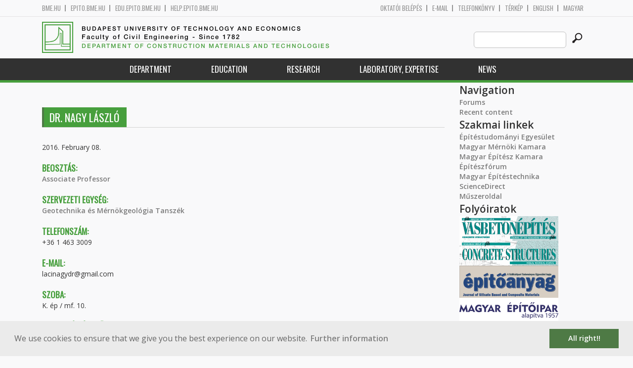

--- FILE ---
content_type: text/html; charset=utf-8
request_url: https://em.bme.hu/node/11545?language=en
body_size: 7297
content:
<!DOCTYPE HTML>
<!--[if lt IE 9]><div class="old_browser_message">Az Ön által használt böngészé nem támogatott. A probléma mentes megjelenítést sajnos nem tudjuk garantálni.</div><![endif]-->
<!--[if (gte IE 9)|(gt IEMobile 7)]><!--><html  lang="en" dir="ltr" prefix="content: http://purl.org/rss/1.0/modules/content/ dc: http://purl.org/dc/terms/ foaf: http://xmlns.com/foaf/0.1/ og: http://ogp.me/ns# rdfs: http://www.w3.org/2000/01/rdf-schema# sioc: http://rdfs.org/sioc/ns# sioct: http://rdfs.org/sioc/types# skos: http://www.w3.org/2004/02/skos/core# xsd: http://www.w3.org/2001/XMLSchema#"><!--<![endif]-->

	<head profile="http://www.w3.org/1999/xhtml/vocab">
		<meta charset="utf-8" />
<meta name="Generator" content="Drupal 7 (http://drupal.org)" />
<link rel="canonical" href="/node/11545?language=en" />
<link rel="shortlink" href="/node/11545?language=en" />
<link rel="shortcut icon" href="https://em.bme.hu/sites/all/themes/epito/favicon.ico" type="image/vnd.microsoft.icon" />
		<title>Dr. Nagy László | Budapest University of Technology and Economics</title>
		<meta http-equiv="cleartype" content="on" />
		<meta charset="utf-8" />
		<meta name="viewport" content="width=device-width, initial-scale=1" />
		<title>Budapesti műszaki és gazdaságtudományi egyetem Építőmérnöki Kar - építőmérnök képzés 1782 óta</title>
		<link type="text/css" rel="stylesheet" href="https://em.bme.hu/sites/default/files/css/css_kShW4RPmRstZ3SpIC-ZvVGNFVAi0WEMuCnI0ZkYIaFw.css" media="all" />
<link type="text/css" rel="stylesheet" href="https://em.bme.hu/sites/default/files/css/css_bE2DaMPOYmSNAg9Fzk0HoBHyeU1AvM8dsT8MmSMyJeM.css" media="all" />
<link type="text/css" rel="stylesheet" href="https://em.bme.hu/sites/default/files/css/css_xkR3JZjbryDc6o7SbmVHOT-jul53GjNCl1v7GxBa-pw.css" media="all" />
<link type="text/css" rel="stylesheet" href="https://em.bme.hu/sites/default/files/css/css_47DEQpj8HBSa-_TImW-5JCeuQeRkm5NMpJWZG3hSuFU.css" media="all" />
		<link href="https://fonts.googleapis.com/css?family=Open+Sans:400,600|Oswald&amp;subset=latin-ext" rel="stylesheet" />
		<link href="/sites/all/themes/epito/css/bootstrap.css" rel="stylesheet" type="text/css" />
		<link href="/sites/all/themes/epito/css/style.css" rel="stylesheet" type="text/css" />
		<link href="/sites/all/themes/epito/css/em.bme.hu.css" rel="stylesheet" type="text/css" />
					<link href="/sites/all/themes/epito/css/style_en.css" rel="stylesheet" type="text/css" />
				<script src="/sites/all/themes/epito/js/jquery-2.0.0.min.js"></script>
		<script src="/sites/all/themes/epito/js/jquery.bxslider.js"></script>
		<script src="/sites/all/themes/epito/js/js.js"></script>
		<link rel="stylesheet" type="text/css" href="//cdnjs.cloudflare.com/ajax/libs/cookieconsent2/3.0.3/cookieconsent.min.css" />
		<script src="//cdnjs.cloudflare.com/ajax/libs/cookieconsent2/3.0.3/cookieconsent.min.js"></script>
					<script src="/sites/all/themes/epito/js/eu_cookie_en.js"></script>
				
		<script src="/sites/all/themes/epito/js/inline_svg.js"></script>
		

	</head>
	<body class="html not-front not-logged-in one-sidebar sidebar-second page-node page-node- page-node-11545 node-type-oktatok-drupal i18n-en section-node" >

		<!-- Rendering page content based on page.tpl.php -->
				<header>
	<div class="bme-header">
		<div class="container">
		  <div class="row">
			  <div class="region region-top">
    <div id="block-block-3" class="block block-block first last odd">

      
  <div class="col-md-6">
        <ul>
                <li>
                <a href="http://www.bme.hu">bme.hu</a></li>
                <li>
                        <a href="https://epito.bme.hu">epito.bme.hu</a></li>
                <li>
                        <a href="https://edu.epito.bme.hu">edu.epito.bme.hu</a></li>
                <li>
                        <a href="https://help.epito.bme.hu">help.epito.bme.hu</a></li>
        </ul>
</div>
<div class="col-md-6">
        <ul class="align-right">
                <li>
                        <a href="https://em.bme.hu/Shibboleth.sso/Login?target=https%3A%2F%2Fem.bme.hu%2F%3Fq%3Dnode%2F11545">OKTATÓI BEL&Eacute;P&Eacute;S</a></li>
                <li>
                        <a href="https://help.epito.bme.hu/wiki/index.php?title=M365_rendszerre_t%C3%B6rt%C3%A9n%C5%91_%C3%A1t%C3%A1ll%C3%A1s">E-mail</a></li>
                <li>
                        <a href="http://telefon.bme.hu">Telefonk&ouml;nyv</a></li>
                <li>
                        <a href="https://www.bme.hu/kampuszterkep">T&eacute;rk&eacute;p</a></li>
<ul class="language-switcher-locale-session"><li class="en first"><a href="/nagy-laszlo?language=en" class="language-link session-active" xml:lang="en" title="Dr. NAGY László">English</a></li>
<li class="hu last active"><a href="/node/11545?language=hu" class="language-link active" xml:lang="hu" title="Dr. Nagy László">Magyar</a></li>
</ul>        </ul>
</div>

</div>
  </div><!-- /.region -->
		  </div>
		</div>
	</div>

	<div class="main-header">
		<div class="container">
			<div class="row">
				<div class="col-md-8">
					<a href="/?language=en" class="logo">
						<!-- Rendering page logo, based on domain -->
						<img src="/sites/all/themes/epito/images/em.bme.hu.png" alt="Címlap" />
						<h1>
							<span >Budapest University of Technology and Economics</span>Faculty of Civil Engineering  - Since 1782						</h1>
						<h2>
							<hr />
															<span>Department of Construction Materials and Technologies</span>
													</h2>
					</a>
				</div>
				<div class="col-md-4 ">
					<div class="menu-toggle">
						<div></div>
						<div></div>
						<div></div>
					</div>
					<div class="search align-right">
						  <div class="header__region region region-header">
    <div id="block-search-form" class="block block-search first last odd" role="search">

      
  <form class="search-form" role="search" action="/node/11545?language=en" method="post" id="search-block-form" accept-charset="UTF-8"><div><div class="container-inline">
      <h2 class="element-invisible">Search form</h2>
    <div class="form-item form-type-textfield form-item-search-block-form">
  <label class="element-invisible" for="edit-search-block-form--2">Search this site </label>
 <input title="Enter the terms you wish to search for." class="custom-search-box form-text" placeholder="" type="text" id="edit-search-block-form--2" name="search_block_form" value="" size="15" maxlength="128" />
</div>
<div class="form-actions form-wrapper" id="edit-actions"><input alt="" class="custom-search-button form-submit" type="image" id="edit-submit" name="op" src="https://em.bme.hu/sites/default/files/custom_search/searchbutton.png" /></div><input type="hidden" name="form_build_id" value="form-xSiJnHXJpy0k4K1vgq3kWJSy2x-xNd-srD9rczfFhhk" />
<input type="hidden" name="form_id" value="search_block_form" />
</div>
</div></form>
</div>
  </div><!-- /.region -->
					</div>
				</div>
			</div>
		</div>
	</div>
	<nav>
		<div class="container">
			<div class="row">
				<div class="col-md-12 contextual-links-region">
										
					
					<ul class="first-level"><li class="menu__item is-expanded first expanded depth-1 has-sublevel"><a href="http://em.bme.hu/em/tanszek" title="" class="menu__link">Department</a><ul class="second-level"><li class="menu__item is-leaf first leaf depth-2"><a href="http://em.bme.hu/department-of-construction-materials-and-technologies-staff?language=en" title="" class="menu__link">Staff</a></li>
<li class="menu__item is-leaf leaf depth-2"><a href="/content/department-construction-materials-and-technologies?language=en" title="" class="menu__link sf-depth-2">Contacts</a></li>
<li class="menu__item is-leaf leaf depth-2"><a href="/content/history-department?language=en" title="" class="menu__link sf-depth-2">History of Department</a></li>
<li class="menu__item is-expanded expanded depth-2 has-sublevel"><a href="/content/gallus-rehm-foundation?language=en" title="" class="menu__link sf-depth-2 menuparent">Gallus Rehm Foundation</a><ul class="third-level"><li class="menu__item is-leaf first leaf depth-3"><a href="/content/information?language=en" title="" class="menu__link sf-depth-3">Information</a></li>
<li class="menu__item is-leaf last leaf depth-3"><a href="/content/gallus-rehm?language=en" title="" class="menu__link sf-depth-3">Gallus Rehm</a></li>
</ul></li>
<li class="menu__item is-leaf last leaf depth-2"><a href="http://em.bme.hu/em/szakmai-kapcsolatok?language=en" title="" class="menu__link">Professional contacts</a></li>
</ul></li>
<li class="menu__item is-expanded expanded depth-1 has-sublevel"><a href="/content/education?language=en" title="" class="menu__link sf-depth-1 menuparent">Education</a><ul class="second-level"><li class="menu__item is-leaf first leaf depth-2"><a href="/em/courses?language=en" title="" class="menu__link">Courses</a></li>
<li class="menu__item is-leaf leaf depth-2"><a href="/content/student-research-0?language=en" title="" class="menu__link sf-depth-2">Student Research</a></li>
<li class="menu__item is-leaf last leaf depth-2"><a href="/content/phd-theses?language=en" title="" class="menu__link sf-depth-2">PhD theses</a></li>
</ul></li>
<li class="menu__item is-expanded expanded depth-1 has-sublevel"><a href="/content/research?language=en" title="" class="menu__link sf-depth-1 menuparent">Research</a><ul class="second-level"><li class="menu__item is-leaf first leaf depth-2"><a href="/content/research-profile-and-strategy?language=en" title="" class="menu__link sf-depth-2">Research Profile and Strategy</a></li>
<li class="menu__item is-leaf leaf depth-2"><a href="/content/research-and-development?language=en" title="" class="menu__link sf-depth-2">Research and Development</a></li>
<li class="menu__item is-leaf last leaf depth-2"><a href="/content/phd-theses-0?language=en" title="" class="menu__link sf-depth-2">PhD theses</a></li>
</ul></li>
<li class="menu__item is-expanded expanded depth-1 has-sublevel"><a href="/content/laboratory-expertise?language=en" title="" class="menu__link sf-depth-1 menuparent">Laboratory, expertise</a><ul class="second-level"><li class="menu__item is-leaf first leaf depth-2"><a href="/em/material-testing-laboratory?language=en" title="" class="menu__link sf-depth-2">Material Testing Laboratory</a></li>
<li class="menu__item is-leaf leaf depth-2"><a href="/content/building-physics-laboratory?language=en" title="" class="menu__link sf-depth-2">Building Physics Laboratory</a></li>
<li class="menu__item is-leaf leaf depth-2"><a href="/content/standardization?language=en" title="" class="menu__link sf-depth-2">Standardization</a></li>
<li class="menu__item is-leaf last leaf depth-2"><a href="/content/expertise?language=en" title="" class="menu__link sf-depth-2">Expertise</a></li>
</ul></li>
<li class="menu__item is-leaf last leaf depth-1"><a href="/content/news?language=en" title="" class="menu__link sf-depth-1">News</a></li>
</ul>				</div>
			</div>
		</div>
	</nav>
</header>


<section class="hero-section">
	
				</section>

<div class="container">
	<div class="row">
		
								<div class="col-md-9 col-sm-6">
				<div class="row">
				
				</div>
				<h2 class="section-title green-title clear">
											<span>Dr. Nagy László</span>
														</h2>
				<div class="row">
														</div>
				<div class="row">
															


<article class="node-11545 node node-oktatok-drupal view-mode-full clearfix" about="/node/11545?language=en" typeof="sioc:Item foaf:Document">

      <header>
                  <span property="dc:title" content="Dr. Nagy László" class="rdf-meta element-hidden"></span>
              <p class="submitted">
                    		  2016. February 08.        </p>
      
          </header>
  
  <div class="view view-oktat-soap-megjelenites-elsoresz view-id-oktat_soap_megjelenites_elsoresz view-display-id-entity_view_1 view-dom-id-361c28da71f4bf3e79ae765e799d37de">
      
  
  
  
      <div class="view-content">
        <div class="views-row views-row-1 views-row-odd views-row-first views-row-last">
      
  <div class="views-field views-field-edit-node">        <strong class="field-content"></strong>  </div>  
  <div class="views-field views-field-field-os-zsanerkep">        <div class="field-content zsanerkep"></div>  </div>  
  <div class="views-field views-field-field-os-beosztas">    <h2 class="views-label views-label-field-os-beosztas node-oktatok-label">Beosztás: </h2>    <div class="field-content"><a href="/taxonomy/term/184?language=en" typeof="skos:Concept" property="rdfs:label skos:prefLabel">Associate Professor</a></div>  </div>  
  <div class="views-field views-field-field-os-ou">    <h2 class="views-label views-label-field-os-ou node-oktatok-label">Szervezeti egység: </h2>    <div class="field-content"><a href="/node/595?language=en">Geotechnika és Mérnökgeológia Tanszék</a></div>  </div>  
  <div class="views-field views-field-field-os-telefon">    <h2 class="views-label views-label-field-os-telefon node-oktatok-label">Telefonszám: </h2>    <div class="field-content">+36 1 463 3009</div>  </div>  
  <div class="views-field views-field-field-os-defaultemail">    <h2 class="views-label views-label-field-os-defaultemail node-oktatok-label">E-mail: </h2>    <div class="field-content">lacinagydr@gmail.com</div>  </div>  
  <div class="views-field views-field-field-os-szoba">    <h2 class="views-label views-label-field-os-szoba node-oktatok-label">Szoba: </h2>    <div class="field-content">K. ép / mf. 10.</div>  </div>  
  <div class="views-field views-field-field-od-konzultacio">    <h2 class="views-label views-label-field-od-konzultacio node-oktatok-label">Konzultációs időpont: </h2>    <div class="field-content">Kedd 10-12</div>  </div>  </div>
    </div>
  
  
  
  
  
  
</div> <div class="view view-valaha-oktatott-tant-rgyak-soap view-id-valaha_oktatott_tant_rgyak_soap view-display-id-entity_view_1 node-oktatok-past-courses view-dom-id-d72e0fe5665ebfc3da5a27313f69ec89">
      
  
  
  
  
  
  
  
  
  
</div> <div class="view view-oktat-soap-megjelenites view-id-oktat_soap_megjelenites view-display-id-entity_view_1 view-dom-id-ada8a31dab7c0349bd909f6e6eeda29b">
      
  
  
  
      <div class="view-content">
        <div class="views-row-odd views-row-first views-row-last">
      
  <div>    <h2 class="node-oktatok-label">Kutatási terület: </h2>    <div><p>Árvízvédelmi gátak geotechnikai vizsgálata,Földművek, Árvízi kockázat számítás</p>
</div>  </div>  
  <div class="views-field views-field-field-os-moodleid row eo_gomb">        <span class="field-content"><a href="https://edu.epito.bme.hu/user/profile.php?id=8974">Additional information</a>
</span>  </div>  
  <div class="views-field views-field-field-os-publikaciok row">    <h2 class="views-label views-label-field-os-publikaciok node-oktatok-label">Publikációk: </h2>    <div class="field-content"><div class="eo_publikacios_ikonok"><a href="https://m2.mtmt.hu/gui2/?type=authors&mode=browse&sel=10032770&jelleg=1,2,3,4,5,6,7,8"><img src="/sites/default/files/default_images/mtmt.png" alt="MTMT" title="MTMT"/></a><a href="http://www.scopus.com/authid/detail.url?authorId=7201913353"><img src="/sites/default/files/default_images/scopus.png" alt="Scopus" title="Scopus"/></a><a href="https://publons.com/researcher/J-8582-2012"><img src="/sites/default/files/default_images/publon.png" alt="Publons" title="Publons"/></a><a href="http://www.orcid.org/0000-0003-4679-657X"><img src="/sites/default/files/default_images/orcid.png" alt="ORCID" title="ORCID"/></a><a href="http://scholar.google.hu/citations?user=hq1Z45AAAAAJ&pagesize=100&hl=en"><img src="/sites/default/files/default_images/google.png" alt="GoogleScholar" title="GoogleScholar"/></a><a href="http://www.researchgate.net/profile/Laszlo_Nagy15"><img src="/sites/default/files/default_images/rg.png" alt="ResearchGate" title="ResearchGate"/></a></div></div>  </div>  </div>
    </div>
  
  
  
  
  
  
</div> 
  <ul class="links inline"><li class="translation_en first last"><a href="/nagy-laszlo?language=en" title="Dr. NAGY László" class="translation-link" xml:lang="en">English</a></li>
</ul>
  
</article><!-- /.node -->
				</div>
			</div>
			<div class="col-md-3 col-sm-6">


					<aside class="sidebars" style="">
						 
						  <section class="region region-sidebar-second column sidebar">
    <div id="block-system-navigation" class="block block-system block-menu first odd" role="navigation">

        <h2 class="block__title block-title">Navigation</h2>
    
  <ul class="first-level"><li class="menu__item is-collapsed first collapsed depth-1"><a href="/forum?language=en" class="menu__link">Forums</a></li>
<li class="menu__item is-leaf last leaf depth-1"><a href="/tracker?language=en" class="menu__link">Recent content</a></li>
</ul>
</div>
<div id="block-block-8" class="block block-block last even">

      
  <p><b style="font-size: 1.5em;">Szakmai linkek</b><br />
	<a href="http://www.eptud.org/" target="_blank">Építéstudományi Egyesület</a><br />
	<a href="http://www.mmk.hu/" target="_blank">Magyar Mérnöki Kamara</a><br />
	<a href="http://www.mek.hu/" target="_blank">Magyar Építész Kamara</a><br />
	<a href="http://www.epiteszforum.hu/" target="_blank">Építészfórum</a><br />
	<a href="http://www.magyarepitestechnika.hu/" target="_blank">Magyar Építéstechnika</a><br />
	<a href="http://www.sciencedirect.com/" target="_blank">ScienceDirect</a><br />
	<a href="http://www.muszeroldal.hu/" target="_blank">Műszeroldal</a></p>
<p>
	<b style="font-size: 1.5em;">Folyóiratok</b><br />
	<a href="http://fib.bme.hu/kiadvanyok.html" target="_blank"><img alt="Vasbetonépítés" height="50" src="/sites/default/files/pictures/em/vasbetonepites.png" title="Vasbetonépítés" vspace="5" width="200" /></a><br />
	<a href="http://fib.bme.hu/concrete-structures.html" target="_blank"><img alt="Concrete Structures" height="50" src="/sites/default/files/pictures/em/concretestructures.png" title="Concrete Structures" vspace="5" width="200" /></a><br />
	<a href="http://en.epitoanyag.org.hu/" target="_blank"><img alt="Építőanyag" height="65" src="/sites/default/files/pictures/em/epitoanyag.png" title="Építőanyag" vspace="5" width="200" /></a><br />
	<a href="http://magyarepitoiparkiado.hu/" target="_blank"><img alt="Magyar Építőipar" height="50" src="/sites/default/files/pictures/em/magyarepitoipar.png" title="Magyar Építőipar" vspace="5" width="200" /></a><br />
	<a href="http://www.konnyuszerk.hu/" target="_blank"><img alt="Fémszerkezetek" src="/sites/default/files/hirek/em/fejlec.png" style="margin-top: 5px; margin-bottom: 5px; width: 200px; height: 35px;" title="Fémszerkezetek" /></a><br />
	<a href="http://www.megterulo-epuletenergetika.hu/" target="_blank"><img alt="Megtérülő Épületenergetika" height="50" src="/sites/default/files/pictures/em/megteruloepuletenergetika.png" title="Megtérülő Épületenergetika" vspace="5" width="200" /></a><br />
	<a href="http://www.muszakiellenormagazin.hu/" target="_blank"><img alt="Műszaki Ellenőr" height="50" src="/sites/default/files/pictures/em/muszakiellenor.png" title="Műszaki Ellenőr" vspace="5" width="200" /></a></p>
<p>	<b style="font-size: 1.5em;">Gallus Rehm Alapítvány</b></p>
<p>
	<b style="font-size: 1.5em;">Egyesületek</b><br />
	<a href="http://fib.bme.hu/" target="_blank"><font face="Times"><b><i>fib</i></b></font></a><br />
	<a href="http://mabim.hu/" target="_blank">MABIM</a><br />
	<a href="http://konnyuszerk.hu/" target="_blank">MKE</a></p>

</div>
  </section>
											</aside>
			</div>
			</div>
</div>

<!-- Rendering the content of block 'footer' -->


  <footer id="footer" class="footer-links clearfix">
	  <div class="container">
	  	<div id="block-block-1" class="block block-block first last odd">

      
  <div class="col-md-2 col-sm-3">
        <h3>
                Munkat&aacute;rsaknak</h3>
        <a class="footer-link" href="https://neptun.bme.hu/oktatoi/login.aspx">Neptun (oktat&oacute;i)</a>
        <a class="footer-link" href="http://telefon.eik.bme.hu/">Telefonk&ouml;nyv</a>
        <a class="footer-link" href="http://kancellaria.bme.hu/">Kancell&aacute;ria</a>
        <a class="footer-link" href="https://help.epito.bme.hu/">Seg&iacute;ts&eacute;gk&eacute;r&eacute;s</a></div>
<div class="col-md-2 col-sm-3">
        <h3>
                Hallgat&oacute;knak</h3>
        <a class="footer-link" href="http://www.kth.bme.hu/">KTH</a>
        <a class="footer-link" href="http://kth.bme.hu/kulfoldi_reszkepzes/erasmus_plus/">Erasmus</a>
        <a class="footer-link" href="https://neptun.bme.hu/hallgatoi/login.aspx">Neptun (hallgat&oacute;i)</a>
        <a class="footer-link" href="http://www.bme.hu/sport">Sport</a>
        <a class="footer-link" href="http://www.omikk.bme.hu/">K&ouml;nyvt&aacute;r</a></div>
<div class="col-md-2 col-sm-3">
        <h3>
                Szolg&aacute;ltat&aacute;sok</h3>
        <a class="footer-link" href="https://edu.epito.bme.hu">Oktat&aacute;si keretrendszer</a>
        <a class="footer-link" href="https://net.bme.hu/">BMEnet</a>
        <a class="footer-link" href="https://www.mtmt.hu/mtmt-dokumentumok">MTMT</a>
        <a class="footer-link" href="http://www.pp.bme.hu/">Periodica Polytechnica</a>
        <a class="footer-link" href="https://alfa.bme.hu/">BME Alfa</a></div>
<div class="col-md-2 col-sm-3 contact-list">
        <h3>
                Kapcsolat</h3>
        <a class="footer-icon" href="http://www.facebook.com/epito.bme"><img src="/sites/all/themes/epito/images/icon-fb.png" /></a>
        <a class="footer-icon" href="https://plus.google.com/u/0/116803337302532894002/about"><img src="/sites/all/themes/epito/images/icon-google.png" /></a>
        <a class="footer-icon" href="http://www.youtube.com/user/bmeepito"><img src="/sites/all/themes/epito/images/icon-youtube.png" /></a>
        <a class="footer-icon" href="https://instagram.com/epito.bme/"><img src="/sites/all/themes/epito/images/icon-insta.png" /></a><br />
        <a class="footer-icon" href="rss.xml"><img src="/sites/all/themes/epito/images/icon-rss.png" /></a>
        <a class="footer-icon" href="http://www.bme.hu/elerhetoseg"><img src="/sites/all/themes/epito/images/icon-map.png" /></a>
        <a class="footer-icon" href="mailto: webmester@epito.bme.hu"><img src="/sites/all/themes/epito/images/icon-mail.png" /></a></div>

</div>
	  </div>  
  </footer><!-- region__footer -->

<div class="page-bottom">
	<div class="container">
		<div class="row">
					</div>
		<div class="base-footer">
			  <div class="region region-copyright">
    <div id="block-block-2" class="block block-block first last odd">

      
  <ul>
<li>
		<a href="/impresszum">Impresszum</a></li>
<li>
		Copyright © 2020 BME Építőmérnöki Kar</li>
</ul>
<ul>
<li>
		1111 Budapest, Műegyetem rkp. 3.</li>
<li>
		+36 1 463 3531</li>
<li>
		<a href="mailto: webmester@emk.bme.hu">webmester@emk.bme.hu</a></li>
</ul>

</div>
  </div><!-- /.region -->
		</div>
	</div>
</div>
		<script src="https://em.bme.hu/sites/default/files/js/js_rFQrCQYvfcD1zuicfvW-JvyAwpxLMLG3_QtPt99pMPs.js"></script>
<script src="https://em.bme.hu/sites/default/files/js/js_onbE0n0cQY6KTDQtHO_E27UBymFC-RuqypZZ6Zxez-o.js"></script>
<script src="https://em.bme.hu/sites/default/files/js/js_gHk2gWJ_Qw_jU2qRiUmSl7d8oly1Cx7lQFrqcp3RXcI.js"></script>
<script src="https://em.bme.hu/sites/default/files/js/js_ljgaFvoWTW8-3c2hVsQ60xEXhS8ssLwS1K9YbuNnnNo.js"></script>
<script src="https://www.googletagmanager.com/gtag/js?id=G-C7R07FSDE6"></script>
<script>window.dataLayer = window.dataLayer || [];function gtag(){dataLayer.push(arguments)};gtag("js", new Date());gtag("set", "developer_id.dMDhkMT", true);gtag("config", "G-C7R07FSDE6", {"groups":"default","linker":{"domains":["epito.bme.hu","geod.bme.hu","em.bme.hu","fmt.bme.hu","gmt.bme.hu","hsz.bme.hu","tm.bme.hu","uvt.bme.hu","vit.bme.hu","vkkt.bme.hu","dh.epito.bme.hu","phd.epito.bme.hu","merotelep.epito.bme.hu","vk-tudas.epito.bme.hu"]}});</script>
<script>jQuery.extend(Drupal.settings, {"basePath":"\/","pathPrefix":"","setHasJsCookie":0,"ajaxPageState":{"theme":"epito","theme_token":"BsqsIa4hLofrxxruF9oBwSoujhWmsUGnrkreslTAr9Y","js":{"misc\/jquery.js":1,"misc\/jquery-extend-3.4.0.js":1,"misc\/jquery-html-prefilter-3.5.0-backport.js":1,"misc\/jquery.once.js":1,"misc\/drupal.js":1,"misc\/form-single-submit.js":1,"sites\/all\/modules\/entityreference\/js\/entityreference.js":1,"sites\/all\/modules\/custom_search\/js\/custom_search.js":1,"sites\/all\/modules\/google_analytics\/googleanalytics.js":1,"https:\/\/www.googletagmanager.com\/gtag\/js?id=G-C7R07FSDE6":1,"0":1},"css":{"modules\/system\/system.base.css":1,"modules\/system\/system.menus.css":1,"modules\/system\/system.messages.css":1,"modules\/system\/system.theme.css":1,"modules\/aggregator\/aggregator.css":1,"sites\/all\/modules\/calendar\/css\/calendar_multiday.css":1,"modules\/comment\/comment.css":1,"modules\/field\/theme\/field.css":1,"modules\/node\/node.css":1,"modules\/search\/search.css":1,"modules\/user\/user.css":1,"modules\/forum\/forum.css":1,"sites\/all\/modules\/views\/css\/views.css":1,"sites\/all\/modules\/ckeditor\/css\/ckeditor.css":1,"sites\/all\/modules\/ctools\/css\/ctools.css":1,"sites\/all\/modules\/shib_auth\/shib_auth.css":1,"modules\/locale\/locale.css":1,"sites\/all\/modules\/custom_search\/custom_search.css":1,"sites\/all\/themes\/epito\/system.menus.css":1}},"custom_search":{"form_target":"_self","solr":0},"googleanalytics":{"account":["G-C7R07FSDE6"],"trackOutbound":1,"trackMailto":1,"trackDownload":1,"trackDownloadExtensions":"7z|aac|arc|arj|asf|asx|avi|bin|csv|doc(x|m)?|dot(x|m)?|exe|flv|gif|gz|gzip|hqx|jar|jpe?g|js|mp(2|3|4|e?g)|mov(ie)?|msi|msp|pdf|phps|png|ppt(x|m)?|pot(x|m)?|pps(x|m)?|ppam|sld(x|m)?|thmx|qtm?|ra(m|r)?|sea|sit|tar|tgz|torrent|txt|wav|wma|wmv|wpd|xls(x|m|b)?|xlt(x|m)|xlam|xml|z|zip","trackDomainMode":2,"trackCrossDomains":["epito.bme.hu","geod.bme.hu","em.bme.hu","fmt.bme.hu","gmt.bme.hu","hsz.bme.hu","tm.bme.hu","uvt.bme.hu","vit.bme.hu","vkkt.bme.hu","dh.epito.bme.hu","phd.epito.bme.hu","merotelep.epito.bme.hu","vk-tudas.epito.bme.hu"]},"urlIsAjaxTrusted":{"\/node\/11545?language=en":true}});</script>
	</body>
</html>
